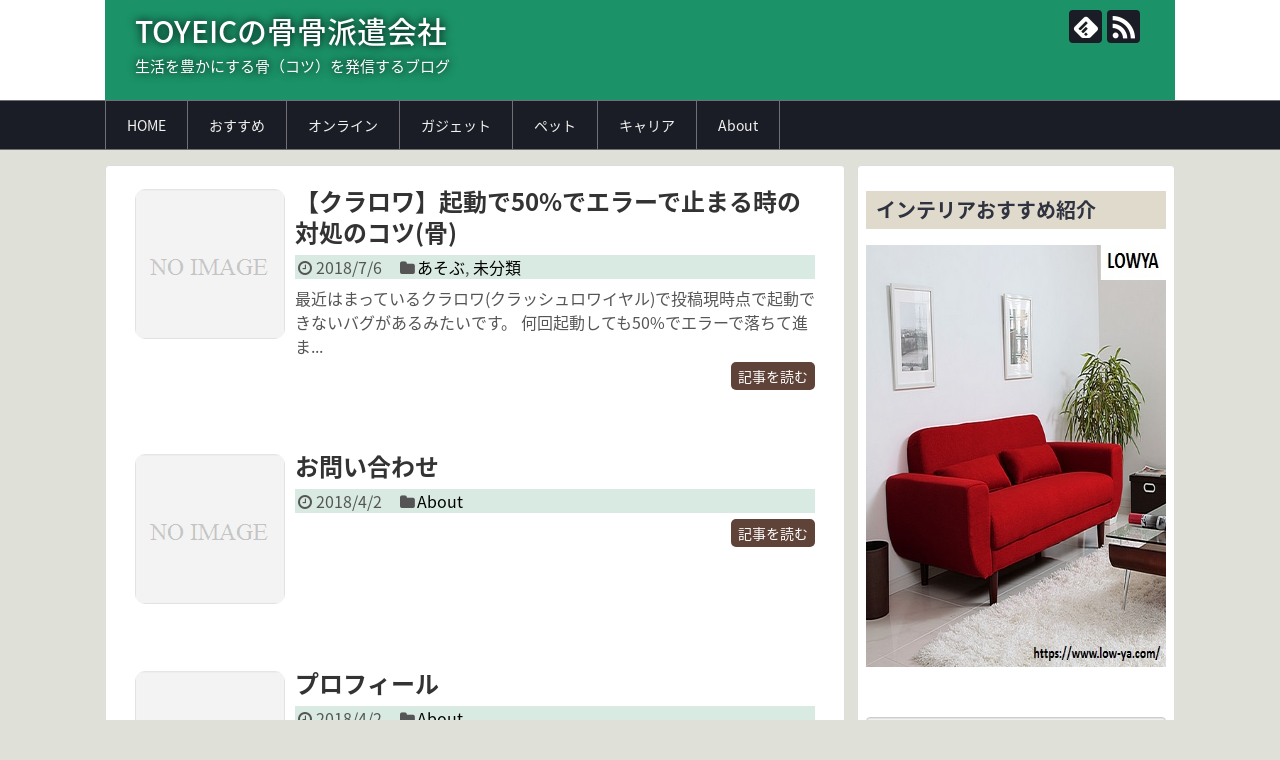

--- FILE ---
content_type: text/html; charset=UTF-8
request_url: https://toyeic.com/
body_size: 15407
content:
<!DOCTYPE html><html dir="ltr" lang="ja" prefix="og: https://ogp.me/ns#"><head> <script async src="//pagead2.googlesyndication.com/pagead/js/adsbygoogle.js"></script> <script>(adsbygoogle = window.adsbygoogle || []).push({
    google_ad_client: "ca-pub-5143778778704185",
    enable_page_level_ads: true
  });</script> <meta charset="UTF-8"><meta name="viewport" content="width=device-width,initial-scale=1.0"><link rel="alternate" type="application/rss+xml" title="TOYEICの骨骨派遣会社 RSS Feed" href="https://toyeic.com/feed/" /><link rel="pingback" href="https://toyeic.com/wp/xmlrpc.php" /><meta property="og:type" content="website"><meta property="og:description" content="生活を豊かにする骨（コツ）を発信するブログ"><meta property="og:title" content="TOYEICの骨骨派遣会社"><meta property="og:url" content="https://toyeic.com"><meta property="og:site_name" content="TOYEICの骨骨派遣会社"><meta property="og:locale" content="ja_JP"><meta name="twitter:card" content="summary"><meta name="twitter:description" content="生活を豊かにする骨（コツ）を発信するブログ"><meta name="twitter:title" content="TOYEICの骨骨派遣会社"><meta name="twitter:url" content="https://toyeic.com"><meta name="twitter:domain" content="toyeic.com"><title>TOYEICの骨骨派遣会社 - 生活を豊かにする骨（コツ）を発信するブログ</title><meta name="description" content="生活を豊かにする骨（コツ）を発信するブログ" /><meta name="robots" content="max-image-preview:large" /><link rel="canonical" href="https://toyeic.com/" /><link rel="next" href="https://toyeic.com/page/2/" /><meta name="generator" content="All in One SEO (AIOSEO) 4.9.3" /><meta property="og:locale" content="ja_JP" /><meta property="og:site_name" content="TOYEICの骨骨派遣会社 - 生活を豊かにする骨（コツ）を発信するブログ" /><meta property="og:type" content="website" /><meta property="og:title" content="TOYEICの骨骨派遣会社 - 生活を豊かにする骨（コツ）を発信するブログ" /><meta property="og:description" content="生活を豊かにする骨（コツ）を発信するブログ" /><meta property="og:url" content="https://toyeic.com/" /><meta name="twitter:card" content="summary" /><meta name="twitter:title" content="TOYEICの骨骨派遣会社 - 生活を豊かにする骨（コツ）を発信するブログ" /><meta name="twitter:description" content="生活を豊かにする骨（コツ）を発信するブログ" /> <script type="application/ld+json" class="aioseo-schema">{"@context":"https:\/\/schema.org","@graph":[{"@type":"BreadcrumbList","@id":"https:\/\/toyeic.com\/#breadcrumblist","itemListElement":[{"@type":"ListItem","@id":"https:\/\/toyeic.com#listItem","position":1,"name":"\u5bb6"}]},{"@type":"CollectionPage","@id":"https:\/\/toyeic.com\/#collectionpage","url":"https:\/\/toyeic.com\/","name":"TOYEIC\u306e\u9aa8\u9aa8\u6d3e\u9063\u4f1a\u793e - \u751f\u6d3b\u3092\u8c4a\u304b\u306b\u3059\u308b\u9aa8\uff08\u30b3\u30c4\uff09\u3092\u767a\u4fe1\u3059\u308b\u30d6\u30ed\u30b0","description":"\u751f\u6d3b\u3092\u8c4a\u304b\u306b\u3059\u308b\u9aa8\uff08\u30b3\u30c4\uff09\u3092\u767a\u4fe1\u3059\u308b\u30d6\u30ed\u30b0","inLanguage":"ja","isPartOf":{"@id":"https:\/\/toyeic.com\/#website"},"breadcrumb":{"@id":"https:\/\/toyeic.com\/#breadcrumblist"},"about":{"@id":"https:\/\/toyeic.com\/#organization"}},{"@type":"Organization","@id":"https:\/\/toyeic.com\/#organization","name":"TOYEIC\u306e\u9aa8\u9aa8\u6d3e\u9063\u4f1a\u793e","description":"\u751f\u6d3b\u3092\u8c4a\u304b\u306b\u3059\u308b\u9aa8\uff08\u30b3\u30c4\uff09\u3092\u767a\u4fe1\u3059\u308b\u30d6\u30ed\u30b0","url":"https:\/\/toyeic.com\/"},{"@type":"WebSite","@id":"https:\/\/toyeic.com\/#website","url":"https:\/\/toyeic.com\/","name":"TOYEIC\u306e\u9aa8\u9aa8\u6d3e\u9063\u4f1a\u793e","description":"\u751f\u6d3b\u3092\u8c4a\u304b\u306b\u3059\u308b\u9aa8\uff08\u30b3\u30c4\uff09\u3092\u767a\u4fe1\u3059\u308b\u30d6\u30ed\u30b0","inLanguage":"ja","publisher":{"@id":"https:\/\/toyeic.com\/#organization"}}]}</script> <link rel="amphtml" href="https://toyeic.com/amp/" /><meta name="generator" content="AMP for WP 1.1.11"/><link rel='dns-prefetch' href='//webfonts.xserver.jp' /><link rel='dns-prefetch' href='//secure.gravatar.com' /><link rel='dns-prefetch' href='//stats.wp.com' /><link rel='dns-prefetch' href='//v0.wordpress.com' /><link rel="alternate" type="application/rss+xml" title="TOYEICの骨骨派遣会社 &raquo; フィード" href="https://toyeic.com/feed/" /><link rel="alternate" type="application/rss+xml" title="TOYEICの骨骨派遣会社 &raquo; コメントフィード" href="https://toyeic.com/comments/feed/" /> <script type="text/javascript" id="wpp-js" src="https://toyeic.com/wp/wp-content/plugins/wordpress-popular-posts/assets/js/wpp.min.js?ver=7.3.6" data-sampling="0" data-sampling-rate="100" data-api-url="https://toyeic.com/wp-json/wordpress-popular-posts" data-post-id="0" data-token="73451c1e3a" data-lang="0" data-debug="0"></script>  
  <script defer src="[data-uri]"></script> <link rel='stylesheet' id='simplicity-style-css' href='https://toyeic.com/wp/wp-content/cache/autoptimize/css/autoptimize_single_f308930f66dac99b059c4f988d102325.css' type='text/css' media='all' /><link rel='stylesheet' id='responsive-style-css' href='https://toyeic.com/wp/wp-content/cache/autoptimize/css/autoptimize_single_89ed4ee7187e20f7ac4057f97c11700c.css' type='text/css' media='all' /><link rel='stylesheet' id='skin-style-css' href='https://toyeic.com/wp/wp-content/cache/autoptimize/css/autoptimize_single_9eff3daf01a8af7646f5868d74a58eea.css' type='text/css' media='all' /><link rel='stylesheet' id='font-awesome-style-css' href='https://toyeic.com/wp/wp-content/themes/simplicity2/webfonts/css/font-awesome.min.css' type='text/css' media='all' /><link rel='stylesheet' id='icomoon-style-css' href='https://toyeic.com/wp/wp-content/cache/autoptimize/css/autoptimize_single_6fcdbeab6ffbbbac3bcddac2341ab326.css' type='text/css' media='all' /><link rel='stylesheet' id='calendar-style-css' href='https://toyeic.com/wp/wp-content/cache/autoptimize/css/autoptimize_single_a784a36496b401c726fe0a4753888cdb.css' type='text/css' media='all' /><link rel='stylesheet' id='responsive-mode-style-css' href='https://toyeic.com/wp/wp-content/cache/autoptimize/css/autoptimize_single_d3ae90080c67e8594f24ca4cd7a80a87.css' type='text/css' media='all' /><link rel='stylesheet' id='narrow-style-css' href='https://toyeic.com/wp/wp-content/cache/autoptimize/css/autoptimize_single_36d707e4d535b5ffc073e3f556e845e6.css' type='text/css' media='all' /><link rel='stylesheet' id='media-style-css' href='https://toyeic.com/wp/wp-content/cache/autoptimize/css/autoptimize_single_4287943bd38fe01d0e96b56a5db88105.css' type='text/css' media='all' /><link rel='stylesheet' id='slicknav-style-css' href='https://toyeic.com/wp/wp-content/cache/autoptimize/css/autoptimize_single_ac067abd3478c7bd6389d18fb28a2115.css' type='text/css' media='all' /><link rel='stylesheet' id='extension-style-css' href='https://toyeic.com/wp/wp-content/cache/autoptimize/css/autoptimize_single_71d6ea1a63eff1422105e9dd923d86f8.css' type='text/css' media='all' /><style id='extension-style-inline-css' type='text/css'>a{color:#0014cc}#header{background-color:#fff}#header-in{background-color:#1b9268}#site-title a{color:#fff}#site-description{color:#fff}#mobile-menu a{color:#1e73be}#s{background-color:#f3f3f3} .entry-thumb img,.related-entry-thumb img,.widget_new_entries ul li img,.widget_new_popular ul li img,.widget_popular_ranking ul li img,#prev-next img,.widget_new_entries .new-entrys-large .new-entry img{border-radius:10px} .entry-content>p>img,.entry-content>p>a>img,.entry-content>.hover-image img{border:1px solid #ddd}@media screen and (max-width:639px){.article br{display:block}}#site-title{margin-right:0}</style><link rel='stylesheet' id='print-style-css' href='https://toyeic.com/wp/wp-content/cache/autoptimize/css/autoptimize_single_08d3ac49aa8cd84996c44b834f2013fa.css' type='text/css' media='print' /><style id='wp-emoji-styles-inline-css' type='text/css'>img.wp-smiley, img.emoji {
		display: inline !important;
		border: none !important;
		box-shadow: none !important;
		height: 1em !important;
		width: 1em !important;
		margin: 0 0.07em !important;
		vertical-align: -0.1em !important;
		background: none !important;
		padding: 0 !important;
	}</style><link rel='stylesheet' id='wp-block-library-css' href='https://toyeic.com/wp/wp-includes/css/dist/block-library/style.min.css' type='text/css' media='all' /><link rel='stylesheet' id='aioseo/css/src/vue/standalone/blocks/table-of-contents/global.scss-css' href='https://toyeic.com/wp/wp-content/cache/autoptimize/css/autoptimize_single_8aeaa129c1f80e6e5dbaa329351d1482.css' type='text/css' media='all' /><link rel='stylesheet' id='mediaelement-css' href='https://toyeic.com/wp/wp-includes/js/mediaelement/mediaelementplayer-legacy.min.css' type='text/css' media='all' /><link rel='stylesheet' id='wp-mediaelement-css' href='https://toyeic.com/wp/wp-includes/js/mediaelement/wp-mediaelement.min.css' type='text/css' media='all' /><style id='jetpack-sharing-buttons-style-inline-css' type='text/css'>.jetpack-sharing-buttons__services-list{display:flex;flex-direction:row;flex-wrap:wrap;gap:0;list-style-type:none;margin:5px;padding:0}.jetpack-sharing-buttons__services-list.has-small-icon-size{font-size:12px}.jetpack-sharing-buttons__services-list.has-normal-icon-size{font-size:16px}.jetpack-sharing-buttons__services-list.has-large-icon-size{font-size:24px}.jetpack-sharing-buttons__services-list.has-huge-icon-size{font-size:36px}@media print{.jetpack-sharing-buttons__services-list{display:none!important}}.editor-styles-wrapper .wp-block-jetpack-sharing-buttons{gap:0;padding-inline-start:0}ul.jetpack-sharing-buttons__services-list.has-background{padding:1.25em 2.375em}</style><style id='classic-theme-styles-inline-css' type='text/css'>/*! This file is auto-generated */
.wp-block-button__link{color:#fff;background-color:#32373c;border-radius:9999px;box-shadow:none;text-decoration:none;padding:calc(.667em + 2px) calc(1.333em + 2px);font-size:1.125em}.wp-block-file__button{background:#32373c;color:#fff;text-decoration:none}</style><style id='global-styles-inline-css' type='text/css'>:root{--wp--preset--aspect-ratio--square: 1;--wp--preset--aspect-ratio--4-3: 4/3;--wp--preset--aspect-ratio--3-4: 3/4;--wp--preset--aspect-ratio--3-2: 3/2;--wp--preset--aspect-ratio--2-3: 2/3;--wp--preset--aspect-ratio--16-9: 16/9;--wp--preset--aspect-ratio--9-16: 9/16;--wp--preset--color--black: #000000;--wp--preset--color--cyan-bluish-gray: #abb8c3;--wp--preset--color--white: #ffffff;--wp--preset--color--pale-pink: #f78da7;--wp--preset--color--vivid-red: #cf2e2e;--wp--preset--color--luminous-vivid-orange: #ff6900;--wp--preset--color--luminous-vivid-amber: #fcb900;--wp--preset--color--light-green-cyan: #7bdcb5;--wp--preset--color--vivid-green-cyan: #00d084;--wp--preset--color--pale-cyan-blue: #8ed1fc;--wp--preset--color--vivid-cyan-blue: #0693e3;--wp--preset--color--vivid-purple: #9b51e0;--wp--preset--gradient--vivid-cyan-blue-to-vivid-purple: linear-gradient(135deg,rgba(6,147,227,1) 0%,rgb(155,81,224) 100%);--wp--preset--gradient--light-green-cyan-to-vivid-green-cyan: linear-gradient(135deg,rgb(122,220,180) 0%,rgb(0,208,130) 100%);--wp--preset--gradient--luminous-vivid-amber-to-luminous-vivid-orange: linear-gradient(135deg,rgba(252,185,0,1) 0%,rgba(255,105,0,1) 100%);--wp--preset--gradient--luminous-vivid-orange-to-vivid-red: linear-gradient(135deg,rgba(255,105,0,1) 0%,rgb(207,46,46) 100%);--wp--preset--gradient--very-light-gray-to-cyan-bluish-gray: linear-gradient(135deg,rgb(238,238,238) 0%,rgb(169,184,195) 100%);--wp--preset--gradient--cool-to-warm-spectrum: linear-gradient(135deg,rgb(74,234,220) 0%,rgb(151,120,209) 20%,rgb(207,42,186) 40%,rgb(238,44,130) 60%,rgb(251,105,98) 80%,rgb(254,248,76) 100%);--wp--preset--gradient--blush-light-purple: linear-gradient(135deg,rgb(255,206,236) 0%,rgb(152,150,240) 100%);--wp--preset--gradient--blush-bordeaux: linear-gradient(135deg,rgb(254,205,165) 0%,rgb(254,45,45) 50%,rgb(107,0,62) 100%);--wp--preset--gradient--luminous-dusk: linear-gradient(135deg,rgb(255,203,112) 0%,rgb(199,81,192) 50%,rgb(65,88,208) 100%);--wp--preset--gradient--pale-ocean: linear-gradient(135deg,rgb(255,245,203) 0%,rgb(182,227,212) 50%,rgb(51,167,181) 100%);--wp--preset--gradient--electric-grass: linear-gradient(135deg,rgb(202,248,128) 0%,rgb(113,206,126) 100%);--wp--preset--gradient--midnight: linear-gradient(135deg,rgb(2,3,129) 0%,rgb(40,116,252) 100%);--wp--preset--font-size--small: 13px;--wp--preset--font-size--medium: 20px;--wp--preset--font-size--large: 36px;--wp--preset--font-size--x-large: 42px;--wp--preset--spacing--20: 0.44rem;--wp--preset--spacing--30: 0.67rem;--wp--preset--spacing--40: 1rem;--wp--preset--spacing--50: 1.5rem;--wp--preset--spacing--60: 2.25rem;--wp--preset--spacing--70: 3.38rem;--wp--preset--spacing--80: 5.06rem;--wp--preset--shadow--natural: 6px 6px 9px rgba(0, 0, 0, 0.2);--wp--preset--shadow--deep: 12px 12px 50px rgba(0, 0, 0, 0.4);--wp--preset--shadow--sharp: 6px 6px 0px rgba(0, 0, 0, 0.2);--wp--preset--shadow--outlined: 6px 6px 0px -3px rgba(255, 255, 255, 1), 6px 6px rgba(0, 0, 0, 1);--wp--preset--shadow--crisp: 6px 6px 0px rgba(0, 0, 0, 1);}:where(.is-layout-flex){gap: 0.5em;}:where(.is-layout-grid){gap: 0.5em;}body .is-layout-flex{display: flex;}.is-layout-flex{flex-wrap: wrap;align-items: center;}.is-layout-flex > :is(*, div){margin: 0;}body .is-layout-grid{display: grid;}.is-layout-grid > :is(*, div){margin: 0;}:where(.wp-block-columns.is-layout-flex){gap: 2em;}:where(.wp-block-columns.is-layout-grid){gap: 2em;}:where(.wp-block-post-template.is-layout-flex){gap: 1.25em;}:where(.wp-block-post-template.is-layout-grid){gap: 1.25em;}.has-black-color{color: var(--wp--preset--color--black) !important;}.has-cyan-bluish-gray-color{color: var(--wp--preset--color--cyan-bluish-gray) !important;}.has-white-color{color: var(--wp--preset--color--white) !important;}.has-pale-pink-color{color: var(--wp--preset--color--pale-pink) !important;}.has-vivid-red-color{color: var(--wp--preset--color--vivid-red) !important;}.has-luminous-vivid-orange-color{color: var(--wp--preset--color--luminous-vivid-orange) !important;}.has-luminous-vivid-amber-color{color: var(--wp--preset--color--luminous-vivid-amber) !important;}.has-light-green-cyan-color{color: var(--wp--preset--color--light-green-cyan) !important;}.has-vivid-green-cyan-color{color: var(--wp--preset--color--vivid-green-cyan) !important;}.has-pale-cyan-blue-color{color: var(--wp--preset--color--pale-cyan-blue) !important;}.has-vivid-cyan-blue-color{color: var(--wp--preset--color--vivid-cyan-blue) !important;}.has-vivid-purple-color{color: var(--wp--preset--color--vivid-purple) !important;}.has-black-background-color{background-color: var(--wp--preset--color--black) !important;}.has-cyan-bluish-gray-background-color{background-color: var(--wp--preset--color--cyan-bluish-gray) !important;}.has-white-background-color{background-color: var(--wp--preset--color--white) !important;}.has-pale-pink-background-color{background-color: var(--wp--preset--color--pale-pink) !important;}.has-vivid-red-background-color{background-color: var(--wp--preset--color--vivid-red) !important;}.has-luminous-vivid-orange-background-color{background-color: var(--wp--preset--color--luminous-vivid-orange) !important;}.has-luminous-vivid-amber-background-color{background-color: var(--wp--preset--color--luminous-vivid-amber) !important;}.has-light-green-cyan-background-color{background-color: var(--wp--preset--color--light-green-cyan) !important;}.has-vivid-green-cyan-background-color{background-color: var(--wp--preset--color--vivid-green-cyan) !important;}.has-pale-cyan-blue-background-color{background-color: var(--wp--preset--color--pale-cyan-blue) !important;}.has-vivid-cyan-blue-background-color{background-color: var(--wp--preset--color--vivid-cyan-blue) !important;}.has-vivid-purple-background-color{background-color: var(--wp--preset--color--vivid-purple) !important;}.has-black-border-color{border-color: var(--wp--preset--color--black) !important;}.has-cyan-bluish-gray-border-color{border-color: var(--wp--preset--color--cyan-bluish-gray) !important;}.has-white-border-color{border-color: var(--wp--preset--color--white) !important;}.has-pale-pink-border-color{border-color: var(--wp--preset--color--pale-pink) !important;}.has-vivid-red-border-color{border-color: var(--wp--preset--color--vivid-red) !important;}.has-luminous-vivid-orange-border-color{border-color: var(--wp--preset--color--luminous-vivid-orange) !important;}.has-luminous-vivid-amber-border-color{border-color: var(--wp--preset--color--luminous-vivid-amber) !important;}.has-light-green-cyan-border-color{border-color: var(--wp--preset--color--light-green-cyan) !important;}.has-vivid-green-cyan-border-color{border-color: var(--wp--preset--color--vivid-green-cyan) !important;}.has-pale-cyan-blue-border-color{border-color: var(--wp--preset--color--pale-cyan-blue) !important;}.has-vivid-cyan-blue-border-color{border-color: var(--wp--preset--color--vivid-cyan-blue) !important;}.has-vivid-purple-border-color{border-color: var(--wp--preset--color--vivid-purple) !important;}.has-vivid-cyan-blue-to-vivid-purple-gradient-background{background: var(--wp--preset--gradient--vivid-cyan-blue-to-vivid-purple) !important;}.has-light-green-cyan-to-vivid-green-cyan-gradient-background{background: var(--wp--preset--gradient--light-green-cyan-to-vivid-green-cyan) !important;}.has-luminous-vivid-amber-to-luminous-vivid-orange-gradient-background{background: var(--wp--preset--gradient--luminous-vivid-amber-to-luminous-vivid-orange) !important;}.has-luminous-vivid-orange-to-vivid-red-gradient-background{background: var(--wp--preset--gradient--luminous-vivid-orange-to-vivid-red) !important;}.has-very-light-gray-to-cyan-bluish-gray-gradient-background{background: var(--wp--preset--gradient--very-light-gray-to-cyan-bluish-gray) !important;}.has-cool-to-warm-spectrum-gradient-background{background: var(--wp--preset--gradient--cool-to-warm-spectrum) !important;}.has-blush-light-purple-gradient-background{background: var(--wp--preset--gradient--blush-light-purple) !important;}.has-blush-bordeaux-gradient-background{background: var(--wp--preset--gradient--blush-bordeaux) !important;}.has-luminous-dusk-gradient-background{background: var(--wp--preset--gradient--luminous-dusk) !important;}.has-pale-ocean-gradient-background{background: var(--wp--preset--gradient--pale-ocean) !important;}.has-electric-grass-gradient-background{background: var(--wp--preset--gradient--electric-grass) !important;}.has-midnight-gradient-background{background: var(--wp--preset--gradient--midnight) !important;}.has-small-font-size{font-size: var(--wp--preset--font-size--small) !important;}.has-medium-font-size{font-size: var(--wp--preset--font-size--medium) !important;}.has-large-font-size{font-size: var(--wp--preset--font-size--large) !important;}.has-x-large-font-size{font-size: var(--wp--preset--font-size--x-large) !important;}
:where(.wp-block-post-template.is-layout-flex){gap: 1.25em;}:where(.wp-block-post-template.is-layout-grid){gap: 1.25em;}
:where(.wp-block-columns.is-layout-flex){gap: 2em;}:where(.wp-block-columns.is-layout-grid){gap: 2em;}
:root :where(.wp-block-pullquote){font-size: 1.5em;line-height: 1.6;}</style><link rel='stylesheet' id='sb-type-std-css' href='https://toyeic.com/wp/wp-content/cache/autoptimize/css/autoptimize_single_bab34860bd0c7882c7349bdabb141f06.css' type='text/css' media='all' /><link rel='stylesheet' id='sb-type-fb-css' href='https://toyeic.com/wp/wp-content/cache/autoptimize/css/autoptimize_single_7c67e480517101fbaae12618d7fb7fd9.css' type='text/css' media='all' /><link rel='stylesheet' id='sb-type-fb-flat-css' href='https://toyeic.com/wp/wp-content/cache/autoptimize/css/autoptimize_single_774635a201a0c5d5b136d4e9ea8d72a5.css' type='text/css' media='all' /><link rel='stylesheet' id='sb-type-ln-css' href='https://toyeic.com/wp/wp-content/cache/autoptimize/css/autoptimize_single_bb919227887237d1f3fae620a5ed2600.css' type='text/css' media='all' /><link rel='stylesheet' id='sb-type-ln-flat-css' href='https://toyeic.com/wp/wp-content/cache/autoptimize/css/autoptimize_single_f59eaf1101800c87c7d49507ac96e47e.css' type='text/css' media='all' /><link rel='stylesheet' id='sb-type-pink-css' href='https://toyeic.com/wp/wp-content/cache/autoptimize/css/autoptimize_single_213f0f67989697b7abe690b12694a70e.css' type='text/css' media='all' /><link rel='stylesheet' id='sb-type-rtail-css' href='https://toyeic.com/wp/wp-content/cache/autoptimize/css/autoptimize_single_78a47881471d566bc527bd73cc87d77b.css' type='text/css' media='all' /><link rel='stylesheet' id='sb-type-drop-css' href='https://toyeic.com/wp/wp-content/cache/autoptimize/css/autoptimize_single_05045f78c083c2bc88c6b6a5ba8de05b.css' type='text/css' media='all' /><link rel='stylesheet' id='sb-type-think-css' href='https://toyeic.com/wp/wp-content/cache/autoptimize/css/autoptimize_single_9aff6f1aae75fbc193ad417c8ea5880a.css' type='text/css' media='all' /><link rel='stylesheet' id='sb-no-br-css' href='https://toyeic.com/wp/wp-content/cache/autoptimize/css/autoptimize_single_fe7571d6b4c6b8725fc7d2c598ee5555.css' type='text/css' media='all' /><link rel='stylesheet' id='toc-screen-css' href='https://toyeic.com/wp/wp-content/plugins/table-of-contents-plus/screen.min.css' type='text/css' media='all' /><style id='toc-screen-inline-css' type='text/css'>div#toc_container ul li {font-size: 120%;}</style><link rel='stylesheet' id='wordpress-popular-posts-css-css' href='https://toyeic.com/wp/wp-content/cache/autoptimize/css/autoptimize_single_bc659c66ff1402b607f62f19f57691fd.css' type='text/css' media='all' /> <script type="text/javascript" src="https://toyeic.com/wp/wp-includes/js/jquery/jquery.min.js" id="jquery-core-js"></script> <script defer type="text/javascript" src="https://toyeic.com/wp/wp-includes/js/jquery/jquery-migrate.min.js" id="jquery-migrate-js"></script> <script defer type="text/javascript" src="//webfonts.xserver.jp/js/xserverv3.js?fadein=0" id="typesquare_std-js"></script> <link rel='shortlink' href='https://wp.me/9dpod' /><style>img#wpstats{display:none}</style><style id="wpp-loading-animation-styles">@-webkit-keyframes bgslide{from{background-position-x:0}to{background-position-x:-200%}}@keyframes bgslide{from{background-position-x:0}to{background-position-x:-200%}}.wpp-widget-block-placeholder,.wpp-shortcode-placeholder{margin:0 auto;width:60px;height:3px;background:#dd3737;background:linear-gradient(90deg,#dd3737 0%,#571313 10%,#dd3737 100%);background-size:200% auto;border-radius:3px;-webkit-animation:bgslide 1s infinite linear;animation:bgslide 1s infinite linear}</style><link rel="next" href="https://toyeic.com/page/2/" /><style type="text/css">.recentcomments a{display:inline !important;padding:0 !important;margin:0 !important;}</style><style type="text/css" id="custom-background-css">body.custom-background { background-color: #dfe0d8; }</style><link rel="icon" href="https://toyeic.com/wp/wp-content/uploads/2018/03/cropped-top_cocoh-32x32.png" sizes="32x32" /><link rel="icon" href="https://toyeic.com/wp/wp-content/uploads/2018/03/cropped-top_cocoh-192x192.png" sizes="192x192" /><link rel="apple-touch-icon" href="https://toyeic.com/wp/wp-content/uploads/2018/03/cropped-top_cocoh-180x180.png" /><meta name="msapplication-TileImage" content="https://toyeic.com/wp/wp-content/uploads/2018/03/cropped-top_cocoh-270x270.png" /><style type="text/css" id="wp-custom-css">/*
ここに独自の CSS を追加することができます。

詳しくは上のヘルプアイコンをクリックしてください。
*/

/* 黒板 */
.blackboard {
 position: relative;
 margin: 0 auto 1.5rem;
 padding: 1.6rem 1rem;
 font-size: 1.2rem;
 color: #fff;
 border: 2px solid #000;
 border-radius: 5px;
 box-shadow: 0 0 0 4px #fff inset;
 background-color: rgba(0,0,0,0.9);
}
.blackboard.answer p {
 margin-left: 1.7rem;
}
.blackboard .blink-before {
 font-size: 1.2rem;
}
.blackboard a {
 text-decoration: none;
 color: #fff;
}
.blackboard .blink-before::before {
 content: '▶';
 position: absolute;
 left: 1rem;
 animation: blink 1.4s infinite;
}
.blackboard p:last-of-type {
 margin-bottom: 0;
}
/* 回り込み */
.float-r {
 float: right;
}
/* 回り込み解除 */
.clearfix {
 zoom: 1;
}
.clearfix:after {
 clear: both;
 content: "";
 display: block;
}
/* 点滅 */
@keyframes blink {
 50% { opacity: 0; }
}
@-webkit-keyframes blink {
 50% { opacity: 0; }
}</style> <script defer src="https://www.googletagmanager.com/gtag/js?id=UA-106975631-1"></script> <script defer src="[data-uri]"></script> </head><body class="home blog custom-background" itemscope itemtype="http://schema.org/WebPage"><div id="container"><header itemscope itemtype="http://schema.org/WPHeader"><div id="header" class="clearfix"><div id="header-in"><div id="h-top"><div class="alignleft top-title-catchphrase"><h1 id="site-title" itemscope itemtype="http://schema.org/Organization"> <a href="https://toyeic.com/">TOYEICの骨骨派遣会社</a></h1><h2 id="site-description"> 生活を豊かにする骨（コツ）を発信するブログ</h2></div><div class="alignright top-sns-follows"><div class="sns-pages"><p class="sns-follow-msg">フォローする</p><ul class="snsp"><li class="feedly-page"><a href="//feedly.com/i/subscription/feed/https://toyeic.com/feed/" target="blank" title="feedlyで更新情報を購読" rel="nofollow"><span class="icon-feedly-logo"></span></a></li><li class="rss-page"><a href="https://toyeic.com/feed/" target="_blank" title="RSSで更新情報をフォロー" rel="nofollow"><span class="icon-rss-logo"></span></a></li></ul></div></div></div></div></div></header><nav itemscope itemtype="http://schema.org/SiteNavigationElement"><div id="navi"><div id="navi-in"><div class="menu-%e3%83%a1%e3%83%8b%e3%83%a5%e3%83%bc%ef%bc%91-container"><ul id="menu-%e3%83%a1%e3%83%8b%e3%83%a5%e3%83%bc%ef%bc%91" class="menu"><li id="menu-item-23" class="menu-item menu-item-type-post_type menu-item-object-page menu-item-home menu-item-23"><a href="https://toyeic.com/page-11/">HOME</a></li><li id="menu-item-711" class="menu-item menu-item-type-taxonomy menu-item-object-category menu-item-711"><a href="https://toyeic.com/category/osusume/">おすすめ</a></li><li id="menu-item-712" class="menu-item menu-item-type-taxonomy menu-item-object-category menu-item-712"><a href="https://toyeic.com/category/online/">オンライン</a></li><li id="menu-item-713" class="menu-item menu-item-type-taxonomy menu-item-object-category menu-item-has-children menu-item-713"><a href="https://toyeic.com/category/gadjet/">ガジェット</a><ul class="sub-menu"><li id="menu-item-716" class="menu-item menu-item-type-taxonomy menu-item-object-category menu-item-716"><a href="https://toyeic.com/category/live/interior/">インテリア</a></li><li id="menu-item-715" class="menu-item menu-item-type-taxonomy menu-item-object-category menu-item-715"><a href="https://toyeic.com/category/play/">あそぶ</a></li></ul></li><li id="menu-item-714" class="menu-item menu-item-type-taxonomy menu-item-object-category menu-item-714"><a href="https://toyeic.com/category/pet/">ペット</a></li><li id="menu-item-823" class="menu-item menu-item-type-taxonomy menu-item-object-category menu-item-823"><a href="https://toyeic.com/category/career/">キャリア</a></li><li id="menu-item-710" class="menu-item menu-item-type-taxonomy menu-item-object-category menu-item-has-children menu-item-710"><a href="https://toyeic.com/category/about/">About</a><ul class="sub-menu"><li id="menu-item-378" class="menu-item menu-item-type-post_type menu-item-object-page menu-item-378"><a href="https://toyeic.com/privacy/">プライバシーポリシー</a></li><li id="menu-item-229" class="menu-item menu-item-type-post_type menu-item-object-page menu-item-229"><a href="https://toyeic.com/page-108/">プロフィール</a></li><li id="menu-item-234" class="menu-item menu-item-type-post_type menu-item-object-page menu-item-234"><a href="https://toyeic.com/page-232/">問い合わせ</a></li></ul></li></ul></div></div></div></nav><div id="body"><div id="body-in" class="cf"><main itemscope itemprop="mainContentOfPage"><div id="main" itemscope itemtype="http://schema.org/Blog"><div id="list"><article id="post-829" class="entry cf entry-card post-829 post type-post status-publish format-standard category-play category-1"><figure class="entry-thumb"> <a href="https://toyeic.com/%e6%9c%aa%e5%88%86%e9%a1%9e/%e3%80%90%e3%82%af%e3%83%a9%e3%83%ad%e3%83%af%e3%80%91%e8%b5%b7%e5%8b%95%e3%81%a750%e3%81%a7%e3%82%a8%e3%83%a9%e3%83%bc%e3%81%a7%e6%ad%a2%e3%81%be%e3%82%89%e3%81%aa%e3%81%84%e6%99%82%e3%81%ae%e5%af%be/" class="entry-image entry-image-link" title="【クラロワ】起動で50%でエラーで止まる時の対処のコツ(骨)"><img src="https://toyeic.com/wp/wp-content/themes/simplicity2/images/no-image.png" alt="NO IMAGE" class="entry-thumnail no-image list-no-image" /></a></figure><div class="entry-card-content"><header><h2><a href="https://toyeic.com/%e6%9c%aa%e5%88%86%e9%a1%9e/%e3%80%90%e3%82%af%e3%83%a9%e3%83%ad%e3%83%af%e3%80%91%e8%b5%b7%e5%8b%95%e3%81%a750%e3%81%a7%e3%82%a8%e3%83%a9%e3%83%bc%e3%81%a7%e6%ad%a2%e3%81%be%e3%82%89%e3%81%aa%e3%81%84%e6%99%82%e3%81%ae%e5%af%be/" class="entry-title entry-title-link" title="【クラロワ】起動で50%でエラーで止まる時の対処のコツ(骨)">【クラロワ】起動で50%でエラーで止まる時の対処のコツ(骨)</a></h2><p class="post-meta"> <span class="post-date"><span class="fa fa-clock-o fa-fw"></span><span class="published">2018/7/6</span></span> <span class="category"><span class="fa fa-folder fa-fw"></span><a href="https://toyeic.com/category/play/" rel="category tag">あそぶ</a><span class="category-separator">, </span><a href="https://toyeic.com/category/%e6%9c%aa%e5%88%86%e9%a1%9e/" rel="category tag">未分類</a></span></p></header><p class="entry-snippet">最近はまっているクラロワ(クラッシュロワイヤル)で投稿現時点で起動できないバグがあるみたいです。  何回起動しても50%でエラーで落ちて進ま...</p><footer><p class="entry-read"><a href="https://toyeic.com/%e6%9c%aa%e5%88%86%e9%a1%9e/%e3%80%90%e3%82%af%e3%83%a9%e3%83%ad%e3%83%af%e3%80%91%e8%b5%b7%e5%8b%95%e3%81%a750%e3%81%a7%e3%82%a8%e3%83%a9%e3%83%bc%e3%81%a7%e6%ad%a2%e3%81%be%e3%82%89%e3%81%aa%e3%81%84%e6%99%82%e3%81%ae%e5%af%be/" class="entry-read-link">記事を読む</a></p></footer></div></article><article id="post-724" class="entry cf entry-card post-724 post type-post status-publish format-standard category-about"><figure class="entry-thumb"> <a href="https://toyeic.com/about/question/" class="entry-image entry-image-link" title="お問い合わせ"><img src="https://toyeic.com/wp/wp-content/themes/simplicity2/images/no-image.png" alt="NO IMAGE" class="entry-thumnail no-image list-no-image" /></a></figure><div class="entry-card-content"><header><h2><a href="https://toyeic.com/about/question/" class="entry-title entry-title-link" title="お問い合わせ">お問い合わせ</a></h2><p class="post-meta"> <span class="post-date"><span class="fa fa-clock-o fa-fw"></span><span class="published">2018/4/2</span></span> <span class="category"><span class="fa fa-folder fa-fw"></span><a href="https://toyeic.com/category/about/" rel="category tag">About</a></span></p></header><p class="entry-snippet"></p><footer><p class="entry-read"><a href="https://toyeic.com/about/question/" class="entry-read-link">記事を読む</a></p></footer></div></article><article id="post-722" class="entry cf entry-card post-722 post type-post status-publish format-standard category-about"><figure class="entry-thumb"> <a href="https://toyeic.com/about/profile/" class="entry-image entry-image-link" title="プロフィール"><img src="https://toyeic.com/wp/wp-content/themes/simplicity2/images/no-image.png" alt="NO IMAGE" class="entry-thumnail no-image list-no-image" /></a></figure><div class="entry-card-content"><header><h2><a href="https://toyeic.com/about/profile/" class="entry-title entry-title-link" title="プロフィール">プロフィール</a></h2><p class="post-meta"> <span class="post-date"><span class="fa fa-clock-o fa-fw"></span><span class="published">2018/4/2</span></span> <span class="category"><span class="fa fa-folder fa-fw"></span><a href="https://toyeic.com/category/about/" rel="category tag">About</a></span></p></header><p class="entry-snippet"> HN：TOYEIC　トイーク  活動：「骨骨派遣会社」を運営。  ブログ：生活を豊かにするコツ(骨)に始まり、テンタメ、カル...</p><footer><p class="entry-read"><a href="https://toyeic.com/about/profile/" class="entry-read-link">記事を読む</a></p></footer></div></article><article id="post-720" class="entry cf entry-card post-720 post type-post status-publish format-standard category-about"><figure class="entry-thumb"> <a href="https://toyeic.com/about/privacypolicy/" class="entry-image entry-image-link" title="プライバシーポリシー"><img src="https://toyeic.com/wp/wp-content/themes/simplicity2/images/no-image.png" alt="NO IMAGE" class="entry-thumnail no-image list-no-image" /></a></figure><div class="entry-card-content"><header><h2><a href="https://toyeic.com/about/privacypolicy/" class="entry-title entry-title-link" title="プライバシーポリシー">プライバシーポリシー</a></h2><p class="post-meta"> <span class="post-date"><span class="fa fa-clock-o fa-fw"></span><span class="published">2018/4/2</span></span> <span class="category"><span class="fa fa-folder fa-fw"></span><a href="https://toyeic.com/category/about/" rel="category tag">About</a></span></p></header><p class="entry-snippet">プライバシーポリシーに関して
骨骨派遣会をご覧いただき誠にありがとうございます。  こちらは、本ブログ「骨骨派遣会社」（toyeic....</p><footer><p class="entry-read"><a href="https://toyeic.com/about/privacypolicy/" class="entry-read-link">記事を読む</a></p></footer></div></article><article id="post-609" class="entry cf entry-card post-609 post type-post status-publish format-standard category-play category-fun category-trend"><figure class="entry-thumb"> <a href="https://toyeic.com/play/last_jedai/" class="entry-image entry-image-link" title="【スターウォーズ・最後のジェダイ】ダークサイドのトップの護衛がサムライな件。やはりジェダイのルーツはサムライだ！"><img src="https://toyeic.com/wp/wp-content/themes/simplicity2/images/no-image.png" alt="NO IMAGE" class="entry-thumnail no-image list-no-image" /></a></figure><div class="entry-card-content"><header><h2><a href="https://toyeic.com/play/last_jedai/" class="entry-title entry-title-link" title="【スターウォーズ・最後のジェダイ】ダークサイドのトップの護衛がサムライな件。やはりジェダイのルーツはサムライだ！">【スターウォーズ・最後のジェダイ】ダークサイドのトップの護衛がサムライな件。やはりジェダイのルーツはサムライだ！</a></h2><p class="post-meta"> <span class="post-date"><span class="fa fa-clock-o fa-fw"></span><span class="published">2017/12/24</span></span> <span class="category"><span class="fa fa-folder fa-fw"></span><a href="https://toyeic.com/category/play/" rel="category tag">あそぶ</a><span class="category-separator">, </span><a href="https://toyeic.com/category/fun/" rel="category tag">たのしむ</a><span class="category-separator">, </span><a href="https://toyeic.com/category/fun/trend/" rel="category tag">トレンド</a></span></p></header><p class="entry-snippet">2017年12月に公開となったスターウォーズ・最後のジェダイを見てきました。  私自身、スターウォーズに関してはにわかなので、細かな描写...</p><footer><p class="entry-read"><a href="https://toyeic.com/play/last_jedai/" class="entry-read-link">記事を読む</a></p></footer></div></article><article id="post-511" class="entry cf entry-card post-511 post type-post status-publish format-standard category-tv category-fun category-news"><figure class="entry-thumb"> <a href="https://toyeic.com/fun/orinpic/" class="entry-image entry-image-link" title="2020年 東京五輪、マスコットキャラの最終候補3種類から決定"><img src="https://toyeic.com/wp/wp-content/themes/simplicity2/images/no-image.png" alt="NO IMAGE" class="entry-thumnail no-image list-no-image" /></a></figure><div class="entry-card-content"><header><h2><a href="https://toyeic.com/fun/orinpic/" class="entry-title entry-title-link" title="2020年 東京五輪、マスコットキャラの最終候補3種類から決定">2020年 東京五輪、マスコットキャラの最終候補3種類から決定</a></h2><p class="post-meta"> <span class="post-date"><span class="fa fa-clock-o fa-fw"></span><span class="published">2017/12/7</span></span> <span class="category"><span class="fa fa-folder fa-fw"></span><a href="https://toyeic.com/category/fun/tv/" rel="category tag">TV番組</a><span class="category-separator">, </span><a href="https://toyeic.com/category/fun/" rel="category tag">たのしむ</a><span class="category-separator">, </span><a href="https://toyeic.com/category/fun/news/" rel="category tag">ニュース</a></span></p></header><p class="entry-snippet">更新　2018/02/28
本日、2020年の東京オリンピックのマスコットキャラクターが決定いたしました！
候補「ア」のキャラクターです...</p><footer><p class="entry-read"><a href="https://toyeic.com/fun/orinpic/" class="entry-read-link">記事を読む</a></p></footer></div></article><article id="post-485" class="entry cf entry-card post-485 post type-post status-publish format-standard has-post-thumbnail category-tv category-live category-interior"><figure class="entry-thumb"> <a href="https://toyeic.com/live/interior/bonboniale/" class="entry-image entry-image-link" title="天皇陛下ご結婚での皇室の引き出物「ボンボニエール」"><img width="150" height="150" src="https://toyeic.com/wp/wp-content/uploads/2017/12/f_f_health_31_s512_f_health_31_1bg-150x150.png" class="entry-thumnail wp-post-image" alt="" decoding="async" srcset="https://toyeic.com/wp/wp-content/uploads/2017/12/f_f_health_31_s512_f_health_31_1bg-150x150.png 150w, https://toyeic.com/wp/wp-content/uploads/2017/12/f_f_health_31_s512_f_health_31_1bg-300x300.png 300w, https://toyeic.com/wp/wp-content/uploads/2017/12/f_f_health_31_s512_f_health_31_1bg-100x100.png 100w, https://toyeic.com/wp/wp-content/uploads/2017/12/f_f_health_31_s512_f_health_31_1bg-320x320.png 320w, https://toyeic.com/wp/wp-content/uploads/2017/12/f_f_health_31_s512_f_health_31_1bg.png 512w" sizes="(max-width: 150px) 100vw, 150px" /></a></figure><div class="entry-card-content"><header><h2><a href="https://toyeic.com/live/interior/bonboniale/" class="entry-title entry-title-link" title="天皇陛下ご結婚での皇室の引き出物「ボンボニエール」">天皇陛下ご結婚での皇室の引き出物「ボンボニエール」</a></h2><p class="post-meta"> <span class="post-date"><span class="fa fa-clock-o fa-fw"></span><span class="published">2017/12/5</span></span> <span class="category"><span class="fa fa-folder fa-fw"></span><a href="https://toyeic.com/category/fun/tv/" rel="category tag">TV番組</a><span class="category-separator">, </span><a href="https://toyeic.com/category/live/" rel="category tag">くらす</a><span class="category-separator">, </span><a href="https://toyeic.com/category/live/interior/" rel="category tag">インテリア</a></span></p></header><p class="entry-snippet">１２月５日に放送された「林修の今でしょ!講座　3時間スペシャル」は皇室に関する特別講座のスペシャルです。天皇陛下の生前退位の話題が注目を集め...</p><footer><p class="entry-read"><a href="https://toyeic.com/live/interior/bonboniale/" class="entry-read-link">記事を読む</a></p></footer></div></article><article id="post-471" class="entry cf entry-card post-471 post type-post status-publish format-standard category-fun category-trend category-news"><figure class="entry-thumb"> <a href="https://toyeic.com/fun/world-cup-2018/" class="entry-image entry-image-link" title="ロシアW杯2018 予選組み合わせ発表。日本の対戦国はコロンビア、セネガル、ポーランド"><img src="https://toyeic.com/wp/wp-content/themes/simplicity2/images/no-image.png" alt="NO IMAGE" class="entry-thumnail no-image list-no-image" /></a></figure><div class="entry-card-content"><header><h2><a href="https://toyeic.com/fun/world-cup-2018/" class="entry-title entry-title-link" title="ロシアW杯2018 予選組み合わせ発表。日本の対戦国はコロンビア、セネガル、ポーランド">ロシアW杯2018 予選組み合わせ発表。日本の対戦国はコロンビア、セネガル、ポーランド</a></h2><p class="post-meta"> <span class="post-date"><span class="fa fa-clock-o fa-fw"></span><span class="published">2017/12/2</span></span> <span class="category"><span class="fa fa-folder fa-fw"></span><a href="https://toyeic.com/category/fun/" rel="category tag">たのしむ</a><span class="category-separator">, </span><a href="https://toyeic.com/category/fun/trend/" rel="category tag">トレンド</a><span class="category-separator">, </span><a href="https://toyeic.com/category/fun/news/" rel="category tag">ニュース</a></span></p></header><p class="entry-snippet">先日ロシアワールドカップ2018の予選の組み合わせの発表がありました。  日本は最後に指名されたので、リアルタイムで結果を待っていた人は...</p><footer><p class="entry-read"><a href="https://toyeic.com/fun/world-cup-2018/" class="entry-read-link">記事を読む</a></p></footer></div></article><article id="post-462" class="entry cf entry-card post-462 post type-post status-publish format-standard category-fun category-book-kindle"><figure class="entry-thumb"> <a href="https://toyeic.com/fun/2017-11-kindle/" class="entry-image entry-image-link" title="2017/11 本ブック　どう生きる、へんな生きもの、スクワット【kindle】"><img src="https://toyeic.com/wp/wp-content/themes/simplicity2/images/no-image.png" alt="NO IMAGE" class="entry-thumnail no-image list-no-image" /></a></figure><div class="entry-card-content"><header><h2><a href="https://toyeic.com/fun/2017-11-kindle/" class="entry-title entry-title-link" title="2017/11 本ブック　どう生きる、へんな生きもの、スクワット【kindle】">2017/11 本ブック　どう生きる、へんな生きもの、スクワット【kindle】</a></h2><p class="post-meta"> <span class="post-date"><span class="fa fa-clock-o fa-fw"></span><span class="published">2017/11/28</span></span> <span class="category"><span class="fa fa-folder fa-fw"></span><a href="https://toyeic.com/category/fun/" rel="category tag">たのしむ</a><span class="category-separator">, </span><a href="https://toyeic.com/category/fun/book-kindle/" rel="category tag">ブック</a></span></p></header><p class="entry-snippet">2017/11月ももうすぐ終わろうとしています。  本を読もうとはするものの、なかなか時間が取れずに見逃してしまうことも多いです。
 ...</p><footer><p class="entry-read"><a href="https://toyeic.com/fun/2017-11-kindle/" class="entry-read-link">記事を読む</a></p></footer></div></article><article id="post-448" class="entry cf entry-card post-448 post type-post status-publish format-standard has-post-thumbnail category-bocci"><figure class="entry-thumb"> <a href="https://toyeic.com/bocci/bocci-nigate/" class="entry-image entry-image-link" title="ぼっちな私が最も苦手だと思うこと【ぼっち】"><img width="150" height="150" src="https://toyeic.com/wp/wp-content/uploads/2017/11/f_f_object_23_s512_f_object_23_0bg-150x150.png" class="entry-thumnail wp-post-image" alt="" decoding="async" srcset="https://toyeic.com/wp/wp-content/uploads/2017/11/f_f_object_23_s512_f_object_23_0bg-150x150.png 150w, https://toyeic.com/wp/wp-content/uploads/2017/11/f_f_object_23_s512_f_object_23_0bg-300x300.png 300w, https://toyeic.com/wp/wp-content/uploads/2017/11/f_f_object_23_s512_f_object_23_0bg-100x100.png 100w, https://toyeic.com/wp/wp-content/uploads/2017/11/f_f_object_23_s512_f_object_23_0bg-320x320.png 320w, https://toyeic.com/wp/wp-content/uploads/2017/11/f_f_object_23_s512_f_object_23_0bg.png 512w" sizes="(max-width: 150px) 100vw, 150px" /></a></figure><div class="entry-card-content"><header><h2><a href="https://toyeic.com/bocci/bocci-nigate/" class="entry-title entry-title-link" title="ぼっちな私が最も苦手だと思うこと【ぼっち】">ぼっちな私が最も苦手だと思うこと【ぼっち】</a></h2><p class="post-meta"> <span class="post-date"><span class="fa fa-clock-o fa-fw"></span><span class="published">2017/11/26</span></span> <span class="category"><span class="fa fa-folder fa-fw"></span><a href="https://toyeic.com/category/bocci/" rel="category tag">ボッチる</a></span></p></header><p class="entry-snippet"> 引用：FLAT ICON DESIGN  長い間ぼっちを経験してきて思ったことがあります。  他のぼっちの方がどうか...</p><footer><p class="entry-read"><a href="https://toyeic.com/bocci/bocci-nigate/" class="entry-read-link">記事を読む</a></p></footer></div></article><div class="clear"></div></div><ul class="pagination" role="menubar" aria-label="Pagination"><li class="first"><a href="https://toyeic.com/"><span>First</span></a></li><li class="previous"><a href="https://toyeic.com/"><span>Previous</span></a></li><li class="current"><a>1</a></li><li><a href="https://toyeic.com/page/2/" class="inactive" >2</a></li><li><a href="https://toyeic.com/page/3/" class="inactive" >3</a></li><li><a href="https://toyeic.com/page/4/" class="inactive" >4</a></li><li class="next"><a href="https://toyeic.com/page/2/"><span>Next</span></a></li><li class="last"><a href="https://toyeic.com/page/4/"><span>Last</span></a></li></ul></div></main><div id="sidebar" role="complementary"><div id="sidebar-widget"><aside id="text-4" class="widget widget_text"><h3 class="widget_title sidebar_widget_title">インテリアおすすめ紹介</h3><div class="textwidget"><p><a href="https://toyeic.com/live/lowya/"><img loading="lazy" decoding="async" class="alignnone size-full wp-image-276" src="https://toyeic.com/wp/wp-content/uploads/2017/11/lowya.jpg" alt="" width="423" height="422" srcset="https://toyeic.com/wp/wp-content/uploads/2017/11/lowya.jpg 423w, https://toyeic.com/wp/wp-content/uploads/2017/11/lowya-150x150.jpg 150w, https://toyeic.com/wp/wp-content/uploads/2017/11/lowya-300x300.jpg 300w, https://toyeic.com/wp/wp-content/uploads/2017/11/lowya-100x100.jpg 100w, https://toyeic.com/wp/wp-content/uploads/2017/11/lowya-320x319.jpg 320w" sizes="(max-width: 423px) 100vw, 423px" /></a></p></div></aside><aside id="search-2" class="widget widget_search"><form method="get" id="searchform" action="https://toyeic.com/"> <input type="text" placeholder="ブログ内を検索" name="s" id="s"> <input type="submit" id="searchsubmit" value=""></form></aside><aside id="archives-2" class="widget widget_archive"><h3 class="widget_title sidebar_widget_title">アーカイブ</h3> <label class="screen-reader-text" for="archives-dropdown-2">アーカイブ</label> <select id="archives-dropdown-2" name="archive-dropdown"><option value="">月を選択</option><option value='https://toyeic.com/2018/07/'> 2018年7月 &nbsp;(1)</option><option value='https://toyeic.com/2018/04/'> 2018年4月 &nbsp;(3)</option><option value='https://toyeic.com/2017/12/'> 2017年12月 &nbsp;(4)</option><option value='https://toyeic.com/2017/11/'> 2017年11月 &nbsp;(26)</option><option value='https://toyeic.com/2017/10/'> 2017年10月 &nbsp;(4)</option> </select> <script defer src="[data-uri]"></script> </aside><aside id="categories-2" class="widget widget_categories"><h3 class="widget_title sidebar_widget_title">カテゴリー</h3><form action="https://toyeic.com" method="get"><label class="screen-reader-text" for="cat">カテゴリー</label><select  name='cat' id='cat' class='postform'><option value='-1'>カテゴリーを選択</option><option class="level-0" value="36">About&nbsp;&nbsp;(3)</option><option class="level-0" value="26">CM分析&nbsp;&nbsp;(4)</option><option class="level-0" value="23">TV番組&nbsp;&nbsp;(5)</option><option class="level-0" value="24">WOWOW&nbsp;&nbsp;(1)</option><option class="level-0" value="16">あそぶ&nbsp;&nbsp;(2)</option><option class="level-0" value="21">うごく&nbsp;&nbsp;(1)</option><option class="level-0" value="17">くらす&nbsp;&nbsp;(5)</option><option class="level-0" value="20">たのしむ&nbsp;&nbsp;(18)</option><option class="level-0" value="18">たべる&nbsp;&nbsp;(1)</option><option class="level-0" value="25">でかける&nbsp;&nbsp;(3)</option><option class="level-0" value="15">インテリア&nbsp;&nbsp;(5)</option><option class="level-0" value="14">エンタメ&nbsp;&nbsp;(5)</option><option class="level-0" value="29">オシャレ&nbsp;&nbsp;(3)</option><option class="level-0" value="27">トレンド&nbsp;&nbsp;(7)</option><option class="level-0" value="22">ニュース&nbsp;&nbsp;(6)</option><option class="level-0" value="30">ブック&nbsp;&nbsp;(1)</option><option class="level-0" value="28">ボッチる&nbsp;&nbsp;(4)</option><option class="level-0" value="12">仮説・持論&nbsp;&nbsp;(2)</option><option class="level-0" value="1">未分類&nbsp;&nbsp;(2)</option><option class="level-0" value="10">骨（コツ）&nbsp;&nbsp;(3)</option> </select></form><script defer src="[data-uri]"></script> </aside><aside id="text-2" class="widget widget_text"><h3 class="widget_title sidebar_widget_title">PROFILE</h3><div class="textwidget"><p><center><br /> <img loading="lazy" decoding="async" alt="" src="https://toyeic.com/wp/wp-content/uploads/2017/10/toyeic.png" width="220" height="210" align="middle" /></center><br /> Handle Name:TOYEIC トイーく<br /> 運用：骨骨派遣会社（ブログ）<br /> 連絡：toyeic ☆〇 gmail.com<br /> (☆〇→@アットマーク)</p><p>役に立つコツ（骨）を中心に、エンタメやファッション情報をブログを通じて発信します。</p><p>みなさんのお役に立てたらうれしいです。</p></div></aside></div></div></div></div><footer itemscope itemtype="http://schema.org/WPFooter"><div id="footer" class="main-footer"><div id="footer-in"><div id="footer-widget"><div class="footer-left"><aside id="wpp-2" class="widget popular-posts"></aside></div><div class="footer-center"></div><div class="footer-right"></div></div><div class="clear"></div><div id="copyright" class="wrapper"><div id="footer-navi"><div id="footer-navi-in"><div class="menu-%e3%83%a1%e3%83%8b%e3%83%a5%e3%83%bc%ef%bc%91-container"><ul id="menu-%e3%83%a1%e3%83%8b%e3%83%a5%e3%83%bc%ef%bc%91-1" class="menu"><li class="menu-item menu-item-type-post_type menu-item-object-page menu-item-home menu-item-23"><a href="https://toyeic.com/page-11/">HOME</a></li><li class="menu-item menu-item-type-taxonomy menu-item-object-category menu-item-711"><a href="https://toyeic.com/category/osusume/">おすすめ</a></li><li class="menu-item menu-item-type-taxonomy menu-item-object-category menu-item-712"><a href="https://toyeic.com/category/online/">オンライン</a></li><li class="menu-item menu-item-type-taxonomy menu-item-object-category menu-item-has-children menu-item-713"><a href="https://toyeic.com/category/gadjet/">ガジェット</a><ul class="sub-menu"><li class="menu-item menu-item-type-taxonomy menu-item-object-category menu-item-716"><a href="https://toyeic.com/category/live/interior/">インテリア</a></li><li class="menu-item menu-item-type-taxonomy menu-item-object-category menu-item-715"><a href="https://toyeic.com/category/play/">あそぶ</a></li></ul></li><li class="menu-item menu-item-type-taxonomy menu-item-object-category menu-item-714"><a href="https://toyeic.com/category/pet/">ペット</a></li><li class="menu-item menu-item-type-taxonomy menu-item-object-category menu-item-823"><a href="https://toyeic.com/category/career/">キャリア</a></li><li class="menu-item menu-item-type-taxonomy menu-item-object-category menu-item-has-children menu-item-710"><a href="https://toyeic.com/category/about/">About</a><ul class="sub-menu"><li class="menu-item menu-item-type-post_type menu-item-object-page menu-item-378"><a href="https://toyeic.com/privacy/">プライバシーポリシー</a></li><li class="menu-item menu-item-type-post_type menu-item-object-page menu-item-229"><a href="https://toyeic.com/page-108/">プロフィール</a></li><li class="menu-item menu-item-type-post_type menu-item-object-page menu-item-234"><a href="https://toyeic.com/page-232/">問い合わせ</a></li></ul></li></ul></div></div></div><div class="credit"> &copy; 2017 <a href="https://toyeic.com">TOYEICの骨骨派遣会社</a>.</div></div></div></div></footer><div id="page-top"> <a id="move-page-top"><span class="fa fa-angle-double-up fa-2x"></span></a></div></div> <script defer id="simplicity-js-js-extra" src="[data-uri]"></script> <script src="https://toyeic.com/wp/wp-content/cache/autoptimize/js/autoptimize_single_6cd2989c24326a9dc9e3662f6f3b1fbd.js" defer></script> <script src="https://toyeic.com/wp/wp-content/themes/simplicity2/js/jquery.lazyload.min.js" defer></script> <script defer id="toc-front-js-extra" src="[data-uri]"></script> <script defer type="text/javascript" src="https://toyeic.com/wp/wp-content/plugins/table-of-contents-plus/front.min.js" id="toc-front-js"></script> <script type="text/javascript" id="jetpack-stats-js-before">_stq = window._stq || [];
_stq.push([ "view", JSON.parse("{\"v\":\"ext\",\"blog\":\"136182889\",\"post\":\"0\",\"tz\":\"9\",\"srv\":\"toyeic.com\",\"j\":\"1:14.5\"}") ]);
_stq.push([ "clickTrackerInit", "136182889", "0" ]);</script> <script type="text/javascript" src="https://stats.wp.com/e-202604.js" id="jetpack-stats-js" defer="defer" data-wp-strategy="defer"></script>    <script defer src="https://toyeic.com/wp/wp-content/themes/simplicity2/js/jquery.slicknav.min.js"></script> <script defer src="[data-uri]"></script> </body></html>

--- FILE ---
content_type: text/html; charset=utf-8
request_url: https://www.google.com/recaptcha/api2/aframe
body_size: 258
content:
<!DOCTYPE HTML><html><head><meta http-equiv="content-type" content="text/html; charset=UTF-8"></head><body><script nonce="QbbyXs3ILVZN7TdVeO059Q">/** Anti-fraud and anti-abuse applications only. See google.com/recaptcha */ try{var clients={'sodar':'https://pagead2.googlesyndication.com/pagead/sodar?'};window.addEventListener("message",function(a){try{if(a.source===window.parent){var b=JSON.parse(a.data);var c=clients[b['id']];if(c){var d=document.createElement('img');d.src=c+b['params']+'&rc='+(localStorage.getItem("rc::a")?sessionStorage.getItem("rc::b"):"");window.document.body.appendChild(d);sessionStorage.setItem("rc::e",parseInt(sessionStorage.getItem("rc::e")||0)+1);localStorage.setItem("rc::h",'1769110174616');}}}catch(b){}});window.parent.postMessage("_grecaptcha_ready", "*");}catch(b){}</script></body></html>

--- FILE ---
content_type: text/css
request_url: https://toyeic.com/wp/wp-content/cache/autoptimize/css/autoptimize_single_9eff3daf01a8af7646f5868d74a58eea.css
body_size: 800
content:
@import url(//fonts.googleapis.com/earlyaccess/notosansjapanese.css);body{font-family:'Noto Sans Japanese','Hiragino Kaku Gothic ProN',Meiryo,sans-serif;background-color:#1a1d25;background-image:linear-gradient(90deg,rgba(255,255,255,.01) 50%,rgba(0,0,0,0) 50%),linear-gradient(rgba(255,255,255,.02) 50%,rgba(0,0,0,0) 50%);background-size:50px 50px}a{color:#1b9268;text-decoration:none}#header{background-color:#1a1d25;background-image:linear-gradient(90deg,rgba(255,255,255,.3) 50%,rgba(0,0,0,0) 50%),linear-gradient(rgba(255,255,255,.1) 50%,rgba(0,0,0,0) 50%);background-size:50px 50px}#site-title a{text-shadow:0 0 10px #000;color:#fff;font-weight:500}#site-description{margin-top:0;text-shadow:0 0 10px #000;color:#fff}ul.snsp li a{color:#f1f1f1}ul.snsp li a span{background-color:#1a1d25}#navi,#navi ul{background-color:#1a1d25;border-top:1px solid #6e7075;border-bottom:1px solid #6e7075}#navi ul{border:0}#navi .menu{border-radius:0}#navi ul li a{color:#f1f1f1}#navi ul li a:hover{color:#1a1d25}#navi .menu li a{padding:1em 1.5em;border-right:1px solid #6e7075}#navi .menu li:first-child{border-left:1px solid #6e7075}#navi .sub-menu li,#navi .children li{height:auto}#mobile-menu a{color:#2f3340;background:#fefefe;border:1px solid #fff}#main .entry{margin-bottom:4em}.post-meta{background-color:#d8eae1}.entry-read{text-align:right}.entry-read a{padding:.3em .5em;background:#5f4238 !important;border-radius:5px;color:#fff !important;font-size:14px}.masonry .entry-read a.entry-read-link{padding:0 5px !important}.pagination li.current a{background-color:#e0dacc}#page-top a{color:#504139;background-color:#fff}#sidebar h3{background:#e0dacc;color:#2f3340;padding:.3em .5em}#sidebar a{color:#1b9268}#sidebar{background-color:#fff;padding:5px 8px;border-radius:4px;border:1px solid #ddd}.article img{margin-top:1em}.related-entry-read{text-align:right}.related-entry-read a{padding:.3em .5em;background:#5f4238 !important;border-radius:5px;color:#fff !important}.article h1,.article h2,.article h3,.article h4,.article h5,.article h6{color:#2f3340}.article h1:first-letter {font-size:1.5em;color:#ccb06e}.article h2{border:0;background:#d8eae1}.article h3{font-size:23px;border-top:5px solid #1b9268;border-bottom:1px solid #d8eae1;padding:10px}.article h4{border:0;border-left:5px solid #c6ead8;padding:10px}#footer{background-color:#1b9268}@media screen and (max-width:1110px){#navi,#navi ul,#navi ul li,#navi ul li a{border:0 !important}}